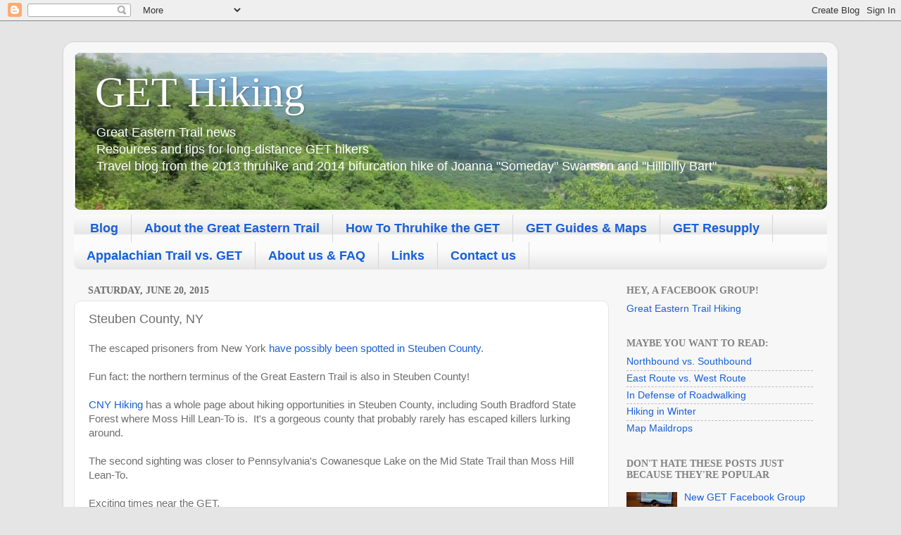

--- FILE ---
content_type: text/html; charset=UTF-8
request_url: http://www.gethiking.net/b/stats?style=BLACK_TRANSPARENT&timeRange=ALL_TIME&token=APq4FmA_kDHCWXWVNcyuLyH_ihJMPaWM5sUoiyAw7sEy9LqJ9tMq2QGK9iNP3BvQsTcnF9W-7RenK7OM0hRqrhZJbmyNeEzDuw
body_size: 262
content:
{"total":704271,"sparklineOptions":{"backgroundColor":{"fillOpacity":0.1,"fill":"#000000"},"series":[{"areaOpacity":0.3,"color":"#202020"}]},"sparklineData":[[0,20],[1,10],[2,48],[3,9],[4,15],[5,19],[6,10],[7,6],[8,21],[9,19],[10,18],[11,27],[12,8],[13,11],[14,23],[15,26],[16,13],[17,9],[18,18],[19,25],[20,15],[21,12],[22,100],[23,50],[24,52],[25,30],[26,37],[27,47],[28,18],[29,1]],"nextTickMs":450000}

--- FILE ---
content_type: text/html; charset=utf-8
request_url: https://www.google.com/recaptcha/api2/aframe
body_size: 268
content:
<!DOCTYPE HTML><html><head><meta http-equiv="content-type" content="text/html; charset=UTF-8"></head><body><script nonce="_iyKuaX5tTURd4SI2LkHbw">/** Anti-fraud and anti-abuse applications only. See google.com/recaptcha */ try{var clients={'sodar':'https://pagead2.googlesyndication.com/pagead/sodar?'};window.addEventListener("message",function(a){try{if(a.source===window.parent){var b=JSON.parse(a.data);var c=clients[b['id']];if(c){var d=document.createElement('img');d.src=c+b['params']+'&rc='+(localStorage.getItem("rc::a")?sessionStorage.getItem("rc::b"):"");window.document.body.appendChild(d);sessionStorage.setItem("rc::e",parseInt(sessionStorage.getItem("rc::e")||0)+1);localStorage.setItem("rc::h",'1765930688129');}}}catch(b){}});window.parent.postMessage("_grecaptcha_ready", "*");}catch(b){}</script></body></html>